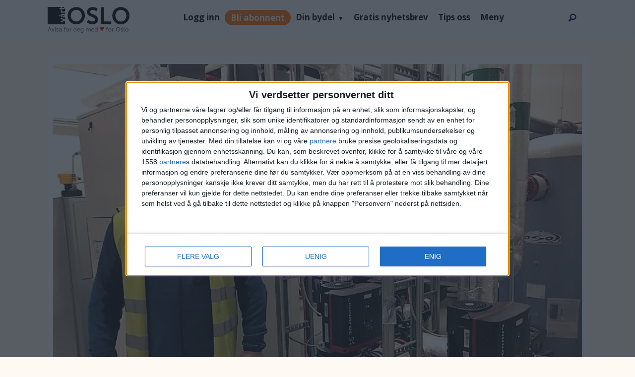

--- FILE ---
content_type: application/javascript
request_url: https://static.readpeak.com/js/rp-int.js
body_size: 11716
content:
/*! For license information please see rp-int.js.LICENSE.txt */
(()=>{var e={342:function(e){e.exports=function(){"use strict";const e="5.5.7",t="iframeResizer",n=":",o="autoResize",i="init",r="iframeReady",s="load",a="message",l="onload",c="pageInfo",u="parentInfo",d="reset",f="resize",p="scroll",m="child",h="parent",g="string",y="object",v="function",b="undefined",w="auto",z="none",$="vertical",j="horizontal",k="[iFrameSizer]",x=Object.freeze({max:1,scroll:1,bodyScroll:1,documentElementScroll:1}),R=Object.freeze({[l]:1,[i]:1,[r]:1}),T="expanded",E="collapsed",I=Object.freeze({[T]:1,[E]:1}),M="font-weight: normal;",O=M+"font-style: italic;",S="default",A=Object.freeze({assert:!0,error:!0,warn:!0}),C={expand:!1,defaultEvent:void 0,event:void 0,label:"AutoConsoleGroup",showTime:!0},_={profile:0,profileEnd:0,timeStamp:0,trace:0},F=Object.assign(console),{fromEntries:W,keys:L}=Object,N=e=>[e,F[e]],B=e=>t=>[t,function(n){e[t]=n}],P=(e,t)=>W(L(e).map(t)),H=!(typeof window>"u"||"function"!=typeof window.matchMedia)&&window.matchMedia("(prefers-color-scheme: dark)").matches,U=H?"color: #A9C7FB;":"color: #135CD2;",D=H?"color: #E3E3E3;":"color: #1F1F1F;",q=e=>t=>window.chrome?e(t.replaceAll("<br>","\n").replaceAll("<rb>","[31;1m").replaceAll("</>","[m").replaceAll("<b>","[1m").replaceAll("<i>","[3m").replaceAll("<u>","[4m")):e((e=>e.replaceAll("<br>","\n").replaceAll(/<[/a-z]+>/gi,""))(t)),J=Object.hasOwn||((e,t)=>Object.prototype.hasOwnProperty.call(e,t)),Z=e=>e,V={},G=(K=function(e={}){const t={},n={},o=[],i={...C,expand:!e.collapsed||C.expanded,...e};let r="";function s(){o.length=0,r=""}function a(){delete i.event,s()}const l=()=>!!o.some(([e])=>e in A)||!!i.expand;function c(){if(0!==o.length){F[l()?"group":"groupCollapsed"](`%c${i.label}%c ${(e=>{const t=e.event||e.defaultEvent;return t?`${t}`:""})(i)} %c${i.showTime?r:""}`,M,"font-weight: bold;",O);for(const[e,...t]of o)F.assert(e in F,`Unknown console method: ${e}`),e in F&&F[e](...t);F.groupEnd(),a()}else a()}function u(){""===r&&(r=function(){const e=new Date,t=(t,n)=>e[t]().toString().padStart(n,"0");return`@ ${t("getHours",2)}:${t("getMinutes",2)}:${t("getSeconds",2)}.${t("getMilliseconds",3)}`}())}function d(e,...t){0===o.length&&(u(),queueMicrotask(()=>queueMicrotask(c))),o.push([e,...t])}function f(e=S,...n){t[e]?d("log",`${e}: ${performance.now()-t[e]} ms`,...n):d("timeLog",e,...n)}return{...P(i,B(i)),...P(console,e=>[e,(...t)=>d(e,...t)]),...P(_,N),assert:function(e,...t){!0!==e&&d("assert",e,...t)},count:function(e=S){n[e]?n[e]+=1:n[e]=1,d("log",`${e}: ${n[e]}`)},countReset:function(e=S){delete n[e]},endAutoGroup:c,errorBoundary:e=>(...t)=>{let n;try{n=e(...t)}catch(e){if(!Error.prototype.isPrototypeOf(e))throw e;d("error",e),c()}return n},event:function(e){u(),i.event=e},purge:s,time:function(e=S){u(),t[e]=performance.now()},timeEnd:function(e=S){f(e),delete t[e]},timeLog:f,touch:u}},K?.__esModule?K.default:K);var K;let X=!0;const Y=G({expand:!1,label:h}),Q=e=>window.top===window.self?`parent(${e})`:`nested parent(${e})`,ee=e=>(t,...n)=>V[t]?V[t].console[e](...n):Y[e](...n);var te;const ne=(te="log",(e,...t)=>!0===(e=>V[e]?V[e].log:X)(e)?ee(te)(e,...t):null),oe=ee("warn"),ie=ee("error"),re=ee("event"),se=ee("purge"),ae=ee("errorBoundary"),le=(e,...t)=>V[e]?V[e].console.warn(q(Z)(...t)):queueMicrotask(()=>{}),ce=(e=>(t,n="renamed to")=>(o,i,r="",s="")=>e(s,`<rb>Deprecated ${t}(${o.replace("()","")})</>\n\nThe <b>${o}</> ${t.toLowerCase()} has been ${n} <b>${i}</>. ${r}Use of the old ${t.toLowerCase()} will be removed in a future version of <i>iframe-resizer</>.`))(le),ue=ce("Function"),de=ce("Option"),fe=(e,t,n,o)=>e.addEventListener(t,n,o||!1),pe=(e,t,n)=>e.removeEventListener(t,n,!1),me=e=>{if(!e)return"";let t=-559038744,n=1103547984;for(let o,i=0;i<e.length;i++)o=e.codePointAt(i),t=Math.imul(t^o,2246822519),n=Math.imul(n^o,3266489917);return t^=Math.imul(t^n>>>15,1935289751),n^=Math.imul(n^t>>>15,3405138345),t^=n>>>16,n^=t>>>16,(2097152*(n>>>0)+(t>>>11)).toString(36)},he=e=>e.replace(/[A-Za-z]/g,e=>String.fromCodePoint((e<="Z"?90:122)>=(e=e.codePointAt(0)+19)?e:e-26)),ge=["spjluzl","rlf","clyzpvu"],ye=["<yi>Puchspk Spjluzl Rlf</><iy><iy>","<yi>Tpzzpun Spjluzl Rlf</><iy><iy>","Aopz spiyhyf pz hchpshisl dpao ivao Jvttlyjphs huk Vwlu-Zvbyjl spjluzlz.<iy><iy><i>Jvttlyjphs Spjluzl</><iy>Mvy jvttlyjphs bzl, <p>pmyhtl-ylzpgly</> ylxbpylz h svd jvza vul aptl spjluzl mll. Mvy tvyl pumvythapvu cpzpa <b>oaawz://pmyhtl-ylzpgly.jvt/wypjpun</>.<iy><iy><i>Vwlu Zvbyjl Spjluzl</><iy>Pm fvb hyl bzpun aopz spiyhyf pu h uvu-jvttlyjphs vwlu zvbyjl wyvqlja aolu fvb jhu bzl pa mvy myll bukly aol alytz vm aol NWS C3 Spjluzl. Av jvumpyt fvb hjjlwa aolzl alytz, wslhzl zla aol <i>spjluzl</> rlf pu <p>pmyhtl-ylzpgly</> vwapvuz av <i>NWSc3</>.<iy><iy>Mvy tvyl pumvythapvu wslhzl zll: <b>oaawz://pmyhtl-ylzpgly.jvt/nws</>","<i>NWSc3 Spjluzl Clyzpvu</><iy><iy>Aopz clyzpvu vm <p>pmyhtl-ylzpgly</> pz ilpun bzlk bukly aol alytz vm aol <i>NWS C3</> spjluzl. Aopz spjluzl hssvdz fvb av bzl <p>pmyhtl-ylzpgly</> pu Vwlu Zvbyjl wyvqljaz, iba pa ylxbpylz fvby wyvqlja av il wbispj, wyvcpkl haaypibapvu huk il spjluzlk bukly clyzpvu 3 vy shaly vm aol NUB Nlulyhs Wbispj Spjluzl.<iy><iy>Pm fvb hyl bzpun aopz spiyhyf pu h uvu-vwlu zvbyjl wyvqlja vy dlizpal, fvb dpss ullk av wbyjohzl h svd jvza vul aptl jvttlyjphs spjluzl.<iy><iy>Mvy tvyl pumvythapvu cpzpa <b>oaawz://pmyhtl-ylzpgly.jvt/wypjpun</>.","<iy><yi>Zvsv spjluzl kvlz uva zbwwvya jyvzz-kvthpu</><iy><iy>Av bzl <p>pmyhtl-ylzpgly</> dpao jyvzz kvthpu pmyhtlz fvb ullk lpaoly aol Wyvmlzzpvuhs vy Ibzpulzz spjluzlz. Mvy klahpsz vu bwnyhkl wypjpun wslhzl jvuahja pumv@pmyhtl-ylzpgly.jvt.","Pu whnl spurpun ylxbpylz h Wyvmlzzpvuhs vy Ibzpulzz spjluzl. Wslhzl zll <b>oaawz://pmyhtl-ylzpgly.jvt/wypjpun</> mvy tvyl klahpsz."],ve=["NWSc3","zvsv","wyv","ibzpulzz","vlt"],be=Object.fromEntries(["2cgs7fdf4xb","1c9ctcccr4z","1q2pc4eebgb","ueokt0969w","w2zxchhgqz","1umuxblj2e5"].map((e,t)=>[e,Math.max(0,t-1)])),we=e=>he(ye[e]),ze=e=>{const t=e[he(ge[0])]||e[he(ge[1])]||e[he(ge[2])];if(!t)return-1;const n=t.split("-");let o=function(e=""){let t=-2;const n=me(he(e));return n in be&&(t=be[n]),t}(n[0]);return 0===o||(e=>e[2]===me(e[0]+e[1]))(n)||(o=-2),o};function $e(e,t){const{msgTimeout:n,warningTimeout:o}=t[e];o&&(n&&clearTimeout(n),t[e].msgTimeout=setTimeout(function(){if(void 0===t[e])return;const{initialised:n,loadErrorShown:o}=t[e];t[e].msgTimeout=void 0,n||o||(t[e].loadErrorShown=!0,function(e,t){const{iframe:n,waitForLoad:o}=t[e],{sandbox:i}=n,r=typeof i===y&&i.length>0&&!(i.contains("allow-scripts")&&i.contains("allow-same-origin"));re(e,"noResponse"),le(e,`<rb>No response from iframe</>\n          \nThe iframe (<i>${e}</>) has not responded within ${t[e].warningTimeout/1e3} seconds. Check <b>@iframe-resizer/child</> package has been loaded in the iframe.\n${o?"\nThe <b>waitForLoad</> option is currently set to <b>'true'</>. If the iframe loads before <i>iframe-resizer</> runs, this option will prevent <i>iframe-resizer</> initialising. To disable this option, set <b>waitForLoad</> to <b>'false'</>.  \n":""}${r?"\nThe iframe has the <b>sandbox</> attribute, please ensure it contains both the <i>'allow-same-origin'</> and <i>'allow-scripts'</> values.\n":""}\nThis message can be ignored if everything is working, or you can set the <b>warningTimeout</> option to a higher value or zero to suppress this warning.\n`)}(e,t))},o))}const je=Object.freeze({autoResize:!0,bodyBackground:null,bodyMargin:null,bodyPadding:null,checkOrigin:!0,direction:$,firstRun:!0,inPageLinks:!1,heightCalculationMethod:w,id:"iFrameResizer",log:!1,logExpand:!1,license:void 0,mouseEvents:!0,offsetHeight:null,offsetWidth:null,postMessageTarget:null,sameDomain:!1,scrolling:!1,sizeHeight:!0,sizeWidth:!1,tolerance:0,waitForLoad:!1,warningTimeout:5e3,widthCalculationMethod:w,onBeforeClose:()=>!0,onAfterClose(){},onInit:!1,onMessage:null,onMouseEnter(){},onMouseLeave(){},onReady:e=>{typeof V[e.id].onInit===v&&(de("init()","onReady()","",e.id),V[e.id].onInit(e))},onResized(){},onScroll:()=>!0}),ke={position:null,version:e};function xe(t){function r(){Ae(W),Oe(B),S("onResized",W)}function l(e){return"border-box"!==e.boxSizing?0:(e.paddingTop?parseInt(e.paddingTop,10):0)+(e.paddingBottom?parseInt(e.paddingBottom,10):0)}function m(e){return"border-box"!==e.boxSizing?0:(e.borderTopWidth?parseInt(e.borderTopWidth,10):0)+(e.borderBottomWidth?parseInt(e.borderBottomWidth,10):0)}const y=e=>_.slice(_.indexOf(n)+7+e),v=(e,t)=>(n,o)=>{const i={};var r,s;r=function(){_e(`${n} (${e})`,`${e}:${t()}`,o)},i[s=o]||(r(),i[s]=requestAnimationFrame(()=>{i[s]=null}))},b=(e,t)=>()=>{let n=!1;const o=t=>()=>{V[c]?n&&n!==t||(e(t,c),n=t,requestAnimationFrame(()=>{n=!1})):l()},i=o(p),r=o("resize window");function a(e,t){t(window,p,i),t(window,f,r)}function l(){re(c,`stop${t}`),a(0,pe),u.disconnect(),d.disconnect(),pe(V[c].iframe,s,l)}const c=B,u=new ResizeObserver(o("pageObserver")),d=new ResizeObserver(o("iframeObserver"));V[c]&&(V[c][`stop${t}`]=l,fe(V[c].iframe,s,l),a(0,fe),u.observe(document.body,{attributes:!0,childList:!0,subtree:!0}),d.observe(V[c].iframe,{attributes:!0,childList:!1,subtree:!1}))},w=e=>()=>{e in V[B]&&(V[B][e](),delete V[B][e])},z=v(c,function(){const e=document.body.getBoundingClientRect(),t=W.iframe.getBoundingClientRect(),{scrollY:n,scrollX:o,innerHeight:i,innerWidth:r}=window,{clientHeight:s,clientWidth:a}=document.documentElement;return JSON.stringify({iframeHeight:t.height,iframeWidth:t.width,clientHeight:Math.max(s,i||0),clientWidth:Math.max(a,r||0),offsetTop:parseInt(t.top-e.top,10),offsetLeft:parseInt(t.left-e.left,10),scrollTop:n,scrollLeft:o,documentHeight:s,documentWidth:a,windowHeight:i,windowWidth:r})}),$=v(u,function(){const{iframe:e}=W,{scrollWidth:t,scrollHeight:n}=document.documentElement,{width:o,height:i,offsetLeft:r,offsetTop:s,pageLeft:a,pageTop:l,scale:c}=window.visualViewport;return JSON.stringify({iframe:e.getBoundingClientRect(),document:{scrollWidth:t,scrollHeight:n},viewport:{width:o,height:i,offsetLeft:r,offsetTop:s,pageLeft:a,pageTop:l,scale:c}})}),j=b(z,"PageInfo"),x=b($,"ParentInfo"),R=w("stopPageInfo"),T=w("stopParentInfo");function E(e){const t=e.getBoundingClientRect();return Ie(),{x:Number(t.left)+Number(ke.position.x),y:Number(t.top)+Number(ke.position.y)}}function I(e){const t=e?E(W.iframe):{x:0,y:0};ne(B,`Reposition requested (offset x:%c${t.x}%c y:%c${t.y})`,U,D,U);const n=((e,t)=>({x:e.width+t.x,y:e.height+t.y}))(W,t),o=window.parentIframe||window.parentIFrame;o?function(t,n){setTimeout(()=>t["scrollTo"+(e?"Offset":"")](n.x,n.y))}(o,n):function(e){ke.position=e,M(B)}(n)}function M(e){const{x:t,y:n}=ke.position,o=V[e]?.iframe;!1!==S("onScroll",{iframe:o,top:n,left:t,x:t,y:n})?Oe(e):Me()}function O(e){let t={};if(0===W.width&&0===W.height){const e=y(9).split(n);t={x:e[1],y:e[0]}}else t={x:W.width,y:W.height};S(e,{iframe:W.iframe,screenX:Number(t.x),screenY:Number(t.y),type:W.type})}const S=(e,t)=>Re(B,e,t);function A(){const{height:t,iframe:n,msg:s,type:l,width:f}=W;switch(V[B]?.firstRun&&V[B]&&(Ne(B,W.mode),V[B].firstRun=!1),l){case"close":Ee(n);break;case a:m=y(6),S("onMessage",{iframe:W.iframe,message:JSON.parse(m)});break;case"mouseenter":O("onMouseEnter");break;case"mouseleave":O("onMouseLeave");break;case"beforeUnload":ne(B,"Ready state reset"),V[B].initialised=!1;break;case o:V[B].autoResize=JSON.parse(y(9));break;case"scrollBy":!function(){const e=W.width,t=W.height,n=window.parentIframe||window.parentIFrame||window;ne(B,`scrollBy: x: %c${e}%c y: %c${t}`,U,D,U),n.scrollBy(e,t)}();break;case"scrollTo":I(!1);break;case"scrollToOffset":I(!0);break;case c:j();break;case u:x();break;case"pageInfoStop":R();break;case"parentInfoStop":T();break;case"inPageLink":!function(e){const t=e.split("#")[1]||"",n=decodeURIComponent(t);let o=document.getElementById(n)||document.getElementsByName(n)[0];o?function(){const e=E(o);ne(B,`Moving to in page link: %c#${t}`,U),ke.position={x:e.x,y:e.y},M(B),window.location.hash=t}():window.top!==window.self&&function(){const e=window.parentIframe||window.parentIFrame;e&&e.moveToAnchor(t)}()}(y(9));break;case"title":!function(e,t){V[t]?.syncTitle&&(V[t].iframe.title=e,ne(t,`Set iframe title attribute: %c${e}`,U))}(s,B);break;case d:Se(W);break;case i:r(),function(e){try{V[e].sameOrigin=!!V[e]?.iframe?.contentWindow?.iframeChildListener}catch(t){V[e].sameOrigin=!1}}(B),(p=s)!==e&&(void 0!==p||le(B,"<rb>Legacy version detected in iframe</>\n\nDetected legacy version of child page script. It is recommended to update the page in the iframe to use <b>@iframe-resizer/child</>.\n\nSee <u>https://iframe-resizer.com/setup/#child-page-setup</> for more details.\n")),V[B].initialised=!0,S("onReady",n);break;default:if(0===f&&0===t)return void oe(B,`Unsupported message received (${l}), this is likely due to the iframe containing a later version of iframe-resizer than the parent page`);if(0===f||0===t)return;if(document.hidden)return;r()}var p,m}function C(e){if(!V[e])throw new Error(`${W.type} No settings for ${e}. Message was: ${_}`)}let _=t.data;if("[iFrameResizerChild]Ready"===_)return F=t.source,void Object.values(V).forEach((e=>({initChild:t,postMessageTarget:n})=>{e===n&&t()})(F));var F;if(!(e=>k===`${e}`.slice(0,13)&&e.slice(13).split(n)[0]in V)(_)){if(typeof _!==g)return;return void re(h,"ignoredMessage")}const W=function(e){const t=e.slice(13).split(n),o=t[1]?Number(t[1]):0,i=V[t[0]]?.iframe,r=getComputedStyle(i),s={iframe:i,id:t[0],height:o+l(r)+m(r),width:Number(t[2]),type:t[3],msg:t[4]};return t[5]&&(s.mode=t[5]),s}(_),{id:L,type:N}=W,B=L;B?(re(B,N),ae(B,function(e){C(B),W.type in{true:1,false:1,undefined:1}||(null!==W.iframe||(oe(B,`The iframe (${W.id}) was not found.`),0))&&function(){const{origin:e,sameOrigin:n}=t;if(n)return!0;let o=V[B]?.checkOrigin;if(o&&"null"!=`${e}`&&!(o.constructor===Array?function(){let t=0,n=!1;for(;t<o.length;t++)if(o[t]===e){n=!0;break}return n}():function(){const t=V[B]?.remoteHost;return e===t}()))throw new Error(`Unexpected message received from: ${e} for ${W.iframe.id}. Message was: ${t.data}. This error can be disabled by setting the checkOrigin: false option or by providing of array of trusted domains.`);return!0}()&&A()})(_)):oe("","iframeResizer received messageData without id, message was: ",_)}function Re(e,t,n){let o=null,i=null;if(V[e]){if(o=V[e][t],typeof o!==v)throw new TypeError(`${t} on iFrame[${e}] is not a function`);if("onBeforeClose"===t||"onScroll"===t)try{i=o(n)}catch(n){oe(e,`Error in ${t} callback`)}else((e,...t)=>{setTimeout(()=>e(...t),0)})(o,n)}return i}function Te(e){const{id:t}=e;delete V[t],delete e.iframeResizer}function Ee(e){const{id:t}=e;if(!1!==Re(t,"onBeforeClose",t)){try{e.parentNode&&e.remove()}catch(e){oe(t,e)}Re(t,"onAfterClose",t),Te(e)}}function Ie(e){null===ke.position&&(ke.position={x:window.scrollX,y:window.scrollY})}function Me(){ke.position=null}function Oe(e){null!==ke.position&&(window.scrollTo(ke.position.x,ke.position.y),ne(e,`Set page position: %c${ke.position.x}%c, %c${ke.position.y}`,U,D,U),Me())}function Se(e){Ie(e.id),Ae(e),_e(d,d,e.id)}function Ae(e){function t(t){const o=`${e[t]}px`;e.iframe.style[t]=o,ne(n,`Set ${t}: %c${o}`,U)}const{id:n}=e,{sizeHeight:o,sizeWidth:i}=V[n];o&&t("height"),i&&t("width")}const Ce=e=>e.split(n).filter((e,t)=>19!==t).join(n);function _e(e,t,n){function o(o){const i=e in R?Ce(t):t;ne(n,o,U,D,U),ne(n,`Message data: %c${i}`,U)}re(n,e),V[n]&&(V[n]?.postMessageTarget?function(){const{iframe:i,postMessageTarget:r,sameOrigin:s,targetOrigin:a}=V[n];if(s)try{return i.contentWindow.iframeChildListener(k+t),void o(`Sending message to iframe %c${n}%c via same origin%c`)}catch(t){e in R?V[n].sameOrigin=!1:oe(n,"Same origin messaging failed, falling back to postMessage")}o(`Sending message to iframe: %c${n}%c targetOrigin: %c${a}`),r.postMessage(k+t,a)}():oe(n,`Iframe(${n}) not found`))}let Fe=0,We=!1,Le=!1;function Ne(e,t=-3){if(We)return;const n=Math.max(V[e].mode,t);if(n>V[e].mode&&(V[e].mode=n),n<0)throw se(e),V[e].vAdvised||le(e||"Parent",`${we(n+2)}${we(2)}`),V[e].vAdvised=!0,we(n+2).replace(/<\/?[a-z][^>]*>|<\/>/gi,"");n>0&&Le||((e=>{he(ve[e])})(n),queueMicrotask(()=>{})),n<1&&le("Parent",we(3)),We=!0}const Be=e=>c=>{function u(){V[O]?.heightCalculationMethod in x&&Se({iframe:c,height:1,width:1,type:i})}function d(){if(V[O]){const{iframe:e}=V[O],t={close:Ee.bind(null,e),disconnect:Te.bind(null,e),removeListeners(){le(O,"<rb>Deprecated Method Name</>\n\nThe [removeListeners()</> method has been renamed to [disconnect()</>.\n"),this.disconnect()},resize(){le(O,"<rb>Deprecated Method</>\n        \nUse of the <b>resize()</> method from the parent page is deprecated and will be removed in a future version of <i>iframe-resizer</>. As their are no longer any edge cases that require triggering a resize from the parent page, it is recommended to remove this method from your code."),_e.bind(null,"Window resize",f,O)},moveToAnchor(e){((e,t)=>{if(typeof e!==t)throw new TypeError(`moveToAnchor(anchor) anchor is not a ${n=t,n.charAt(0).toUpperCase()+n.slice(1)}`);var n})(e,g),_e("Move to anchor",`moveToAnchor:${e}`,O)},sendMessage(e){e=JSON.stringify(e),_e(a,`${a}:${e}`,O)}};e.iframeResizer=t,e.iFrameResizer=t}}function p(e,t){const n=n=>()=>{if(!V[e])return;const{firstRun:o,iframe:r}=V[e];_e(n,t,e),(e=>e===i)(n)&&(e=>"lazy"===e.loading)(r)||$e(e,V),o||u()},{iframe:o}=V[e];V[e].initChild=n(r),function(e,t){fe(e,s,()=>setTimeout(t,1))}(o,n(l)),function(e,t){const{iframe:n,waitForLoad:o}=V[e];!0!==o&&((e=>{const{src:t,srcdoc:n}=e;return!n&&(null==t||""===t||"about:blank"===t)})(n)?setTimeout(()=>{re(e,"noContent"),ne(e,"No content detected in the iframe, delaying initialisation")}):setTimeout(t))}(e,n(i))}function h(e){return e?(("sizeWidth"in e||"sizeHeight"in e||o in e)&&le(O,`<rb>Deprecated Option</>\n\nThe <b>sizeWidth</>, <b>sizeHeight</> and <b>autoResize</> options have been replaced with new <b>direction</> option which expects values of <i>"${$}"</>, <i>"${j}"</> or <i>"${z}"</>.\n`),e):{}}function v(e){const t=V[e]?.iframe?.title;return""===t||void 0===t}function b(e,t){J(V[O],e)&&(le(O,`<rb>Deprecated option</>\n\nThe <b>${e}</> option has been renamed to <b>${t}</>. Use of the old name will be removed in a future version of <i>iframe-resizer</>.`),V[O][t]=V[O][e],delete V[O][e])}const k=e=>J(e,"onMouseEnter")||J(e,"onMouseLeave");function R(e){var t,n;V[O]={...V[O],iframe:c,remoteHost:c?.src.split("/").slice(0,3).join("/"),...je,...h(e),mouseEvents:k(e),mode:ze(e),syncTitle:v(O)},b("offset","offsetSize"),b("onClose","onBeforeClose"),b("onClosed","onAfterClose"),re(O,"setup"),function(){const{direction:e}=V[O];switch(e){case $:break;case j:V[O].sizeHeight=!1;case"both":V[O].sizeWidth=!0;break;case z:V[O].sizeWidth=!1,V[O].sizeHeight=!1,V[O].autoResize=!1;break;default:throw new TypeError(O,`Direction value of "${e}" is not valid`)}}(),(t=e?.offsetSize||e?.offset)&&(V[O].direction===$?V[O].offsetHeight=t:V[O].offsetWidth=t),function(e){e?.offset&&le(O,"<rb>Deprecated option</>\n\n The <b>offset</> option has been renamed to <b>offsetSize</>. Use of the old name will be removed in a future version of <i>iframe-resizer</>.")}(e),V[O].warningTimeout||ne(O,"warningTimeout:%c disabled",U),null===V[O].postMessageTarget&&(V[O].postMessageTarget=c.contentWindow),V[O].targetOrigin=!0===V[O].checkOrigin?""===(n=V[O].remoteHost)||null!==n.match(/^(about:blank|javascript:|file:\/\/)/)?"*":n:"*"}const M=()=>t in c,O=function(t){if(t&&typeof t!==g)throw new TypeError("Invalid id for iFrame. Expected String");return""!==t&&t||(t=function(){let t=e?.id||je.id+Fe++;return null!==document.getElementById(t)&&(t+=Fe++),t}(),c.id=t,re(t,"assignId")),t}(c.id);if(typeof e!==y)throw new TypeError("Options is not an object");return function(e){const{search:t}=window.location;t.includes("ifrlog")&&(e.log=E,e.logExpand=t.includes("ifrlog=expanded"))}(e),function(e,t){const n=J(t,"log"),o=typeof t.log===g,i=n?!!o||t.log:je.log;J(t,"logExpand")||(t.logExpand=n&&o?t.log===T:je.logExpand),function(e){-1===e?.log&&(e.log=!1,Le=!0)}(t),function({enabled:e,expand:t,iframeId:n}){const o=G({expand:t,label:Q(n)});X=e,V[n]||(V[n]={console:o})}({enabled:i,expand:t.logExpand,iframeId:e}),o&&!(t.log in I)&&ie(e,'Invalid value for options.log: Accepted values are "expanded" and "collapsed"'),t.log=i}(O,e),ae(O,function(e){M()?oe(O,`Ignored iframe (${O}), already setup.`):(R(e),function(){if(We)return;const{mode:e}=V[O];-1!==e&&Ne(O,e)}(),He(),function(){switch(c.style.overflow=!1===V[O]?.scrolling?"hidden":w,V[O]?.scrolling){case"omit":break;case!0:c.scrolling="yes";break;case!1:c.scrolling="no";break;default:c.scrolling=V[O]?V[O].scrolling:"no"}}(),function(){const{bodyMargin:e}=V[O];"number"!=typeof e&&"0"!==e||(V[O].bodyMargin=`${e}px`)}(),p(O,function(e){const{autoResize:t,bodyBackground:o,bodyMargin:i,bodyPadding:r,heightCalculationMethod:s,inPageLinks:a,license:l,log:c,logExpand:u,mouseEvents:d,offsetHeight:f,offsetWidth:p,mode:h,sizeHeight:g,sizeWidth:y,tolerance:v,widthCalculationMethod:b}=V[e];return[e,"8",y,c,"32",!0,t,i,s,o,r,v,a,m,b,d,f,p,g,l,ke.version,h,"",u].join(n)}(O)),d())})(e),c?.iframeResizer};function Pe(){!0!==document.hidden&&((e,t)=>{Object.values(V).filter(({autoResize:e,firstRun:t})=>e&&!t).forEach(({iframe:n})=>_e(e,t,n.id))})("tabVisible",f)}const He=(e=>{let t=!1;return function(){return t?void 0:(t=!0,Reflect.apply(e,this,arguments))}})(()=>{fe(window,a,xe),fe(document,"visibilitychange",Pe),window.iframeParentListener=e=>setTimeout(()=>xe({data:e,sameOrigin:!0}))}),Ue=`[${t}] `,De=function(){function e(e){switch(!0){case!e:throw new TypeError(`${Ue}iframe is not defined`);case!e.tagName:throw new TypeError(`${Ue}Not a valid DOM element`);case"IFRAME"!==e.tagName.toUpperCase():throw new TypeError(`${Ue}Expected <IFRAME> tag, found <${e.tagName}>`);default:t(e),n.push(e)}}let t,n;return function(o,i){if(typeof window===b)return[];switch(t=Be(o),n=[],typeof i){case b:case g:document.querySelectorAll(i||"iframe").forEach(e);break;case y:e(i);break;default:throw new TypeError(`${Ue}Unexpected data type (${typeof i})`)}return Object.freeze(n)}}();return typeof window!==b&&(window.iFrameResize=window.iFrameResize||function(...e){ue("iFrameResize()","iframeResize()","",h),De(...e)}),De}()}},t={};function n(o){var i=t[o];if(void 0!==i)return i.exports;var r=t[o]={exports:{}};return e[o].call(r.exports,r,r.exports,n),r.exports}n.n=e=>{var t=e&&e.__esModule?()=>e.default:()=>e;return n.d(t,{a:t}),t},n.d=(e,t)=>{for(var o in t)n.o(t,o)&&!n.o(e,o)&&Object.defineProperty(e,o,{enumerable:!0,get:t[o]})},n.o=(e,t)=>Object.prototype.hasOwnProperty.call(e,t),(()=>{"use strict";const e={iframeResizer:{licenseKey:"12ajjdewwwy-26rnhw2943-1s7g1u8ma0i"}};var t=n(342),o=n.n(t);!async function(t){const n={};let i,r;const s="RP-IFRAME-VISIBLE",a={resize:!0},l={};function c(e,t,n,o){const i={parentOrigin:n,msg:o};try{e.contentWindow.postMessage(i,t)}catch(e){}}function u(i,r){const l=document.location.host.indexOf("safeframe.googlesyndication.com")>-1,u={license:e.iframeResizer.licenseKey,warningTimeout:0,waitForLoad:!0,onMessage:function(e){"ok"==e.message?(e.iframe.style.display="block",t.requestAnimationFrame(()=>{e.iframe.iFrameResizer.sendMessage(a)}),l&&(e.iframe.style.height=`${r?.height||480}px`),function(e,o){let i,r=0;function a(e){return e?{root:null,threshold:.2}:{root:t.document,threshold:.2}}function l(e,n){const o=function(e){const t=/#?([A-Za-z0-9_-]+)/;let n;if(!e||"string"!=typeof e)throw Error("Unexpected or missing iframe element ID "+e);n=e.match(t);return n&&n[1]?n[1]:void 0}(e);i=document.getElementById(o),r=(new Date).getTime();let l=!1;const m=d(i.src,"iframe"),h=d(t.location.href,"parent"),g=!(!n||!n.disableInscreen),y=t.IntersectionObserver,v=f(),b=t.addEventListener||t.attachEvent,w=function(){l=!0};if(!b)throw Error("No function available to attach events");if(v||g||(b("scroll",w),b("load",w)),b("message",u),g||"complete"!==document.readyState||w(),!g)if(y){const e=a(v),n=function(e,n){e.forEach(function(e){if(!e.isIntersecting)return 0===i.getBoundingClientRect().height?(n.unobserve(i),void n.observe(i)):void 0;{const o=i.getBoundingClientRect();if(!v&&e.rootBounds&&e.rootBounds.height<o.height)return o.bottom<e.rootBounds.height?(c(i,m,h,s),void n.unobserve(i)):(n.unobserve(i),void n.observe(i));if(t.$sf&&t.$sf.ext){const e=t.$sf.ext.geom().win;if(e.height&&e.height<o.height)return o.bottom<e.height?(c(i,m,h,s),void n.unobserve(i)):(n.unobserve(i),void n.observe(i))}if(e.intersectionRect.height<.98*o.height)return n.unobserve(i),void n.observe(i);e.intersectionRatio>.97&&(c(i,m,h,s),n.unobserve(i))}})};p=new t.IntersectionObserver(n,e),p.observe(i)}else{const e=setInterval(function(){if(l){l=!1;const n=i.getBoundingClientRect();if(v){const e=t.outerHeight;if(!(n.top>=0&&n.bottom<=e))return}else{const e=t.innerHeight||document.documentElement.clientHeight;if(!(n.top>=0&&n.bottom<=e))return;const o=document.elementFromPoint(n.right-1,n.bottom-1);if(o!==document.elementFromPoint(n.left+1,n.top+1)&&o!==i&&!1===i.contains(o))return}c(i,m,h,s),clearInterval(e)}},300)}}function u(e){const t=e.origin||e.originalEvent.origin;if(d(i.src,"iframe")!==t)return;if("PROCESS-INSCREEN"===e.data.msg)m(e.data)||h(e)}function m(e){return!(!e.ads||!n[e.ads])}function h(e){if(e.data.ads){const t=g(e.data.ads);new Image(1,1).src=t,n[e.data.ads]=!0}}function g(e){return((t.READPEAK_CONFIG||{}).apiBaseUrl||d(i.src,"iframe"))+"/url/b"+("?d="+e+"&t="+Math.round(((new Date).getTime()-r)/1e3))}l(e,o)}(i,r)):e&&e.iframe&&e.iframe.iFrameResizer&&e.iframe.iFrameResizer.autoResize&&e.iframe.iFrameResizer.autoResize(!1),e&&e.iframe&&e.iframe.iFrameResizer&&(t.__rpResize=e.iframe.iFrameResizer.resize)},onResized:({iframe:e,height:t})=>{t>=5&&(e.style.display="block",l&&(e.style.height=`${r?.height||480}px`))}};t.location.search.indexOf("testing=123")>-1&&(u.log="collapsed"),l&&(u.direction="none"),o()(u,i)}function d(e,t){const n=document.createElement("a");return n.setAttribute("href",e),"iframe"===t&&"localhost"!=n.hostname?"https://"+n.hostname+(n.port?":"+n.port:""):n.protocol+"//"+n.hostname+(n.port?":"+n.port:"")}function f(){return t&&t.location&&t.parent&&t.parent.location&&t.location!==t.parent.location}let p;function m(e){return e&&e.url?e.url:f()?h(document.referrer):h(t.location.href)}function h(e){if(!e)return"";const t=e.split("?");return t.length>1?t[0]:e}function g(e,n){const o=document.createElement("iframe");if(!e.id)return;const i=(t.READPEAK_CONFIG||{}).apiBaseUrl||"https://app.readpeak.com",r=`&gdpr_consent=${e.gdpr_consent||""}`,a=`&gdpr=${e.gdpr||1}`,p=e.uid?`&uid=${encodeURIComponent(e.uid)}`:"",h=e.pid?`&pid=${encodeURIComponent(e.pid)}`:"",g=e.maid?`&maid=${encodeURIComponent(e.maid)}`:"",y=e.numberOfAds?`&ads=${e.numberOfAds}`:"",v=e.cats&&e.cats.length>0?`&cats=${e.cats.join("_")}`:"",b=e.tags&&e.tags.length>0?`&tags=${e.tags.join("_")}`:"",w=m(e)?`&url=${encodeURIComponent(m(e))}`:"",z=function(){let e="";if(f())try{e=new URL(document.referrer).search}catch(e){return{previewToken:null,previewAdIds:null}}else e=t.location.search;const n=new URLSearchParams(e);return{previewToken:n.get("p"),previewAdIds:n.get("rp_preview_ad")}}(),$=z.previewToken?`&p=${encodeURIComponent(z.previewToken)}`:"",j=z.previewAdIds?`&rp_preview_ad=${encodeURIComponent(z.previewAdIds)}`:"",k=`${i}/get?l=`+e.id+"&v=2.2"+p+h+g+y+v+b+$+j+r+a+w;o.setAttribute("src",k);const x=`rp_iframe_${Math.round((new Date).valueOf()*Math.random())}`;o.setAttribute("id",x),o.setAttribute("frameborder","0"),o.setAttribute("scrolling","no"),o.style.display="none",o.style.border="medium none",o.style.overflow="hidden",o.style.minWidth="100%",o.style.width="100%",o.style.maxWidth=`${e?.width||640}px`,o.style.height="0px",n.parentNode.insertBefore(o,n);!function(e,t,n){e&&e.id&&(l[e.id]=function(){c(e,t,n,s),delete l[e.id]})}(o,d(k,"iframe"),d(t.location.href,"parent")),u(`#${x}`,e)}async function y(e,n){if(e?.id&&n)try{if(i&&(e.gdpr_consent=i),r&&(e.gdpr=r),0===e.gdpr||e.gdpr_consent&&e.gdpr_consent.length>0)return void g(e,n);if(await new Promise(function(e){let n=10;const o=setInterval(()=>{n--,n||(clearInterval(o),e(!1)),t.__tcfapi&&(clearInterval(o),e(!0))},20)})){const n=await new Promise(function(e,n){t.__tcfapi||n(),__tcfapi("addEventListener",2,(t,o)=>{!o||"tcloaded"!==t.eventStatus&&"useractioncomplete"!==t.eventStatus?"cmpuishown"===t.eventStatus||"loading"===t.eventStatus||n():e(t)})});n&&(e.gdpr_consent=n.tcString,i=n.tcString,void 0!==n.gdprApplies&&(e.gdpr=+n.gdprApplies,r=+n.gdprApplies))}g(e,n)}catch(e){}}for(t.__rpTriggerInscreen=function(e){return function(e){const t="string"==typeof e?e.replace(/^#/,""):null;let n,o;if(t)n=l[t],o=t;else{const e=Object.keys(l);e.length&&(o=e[0],n=l[o])}return"function"==typeof n&&(n(),delete l[o],!0)}(e)},t.__rpplc=t.__rpplc||[],t.__rpplc.push=function(e,t){y(e,t)};__rpplc.length>1;){const e=__rpplc.pop();y(__rpplc.pop(),e)}}(window||{})})()})();